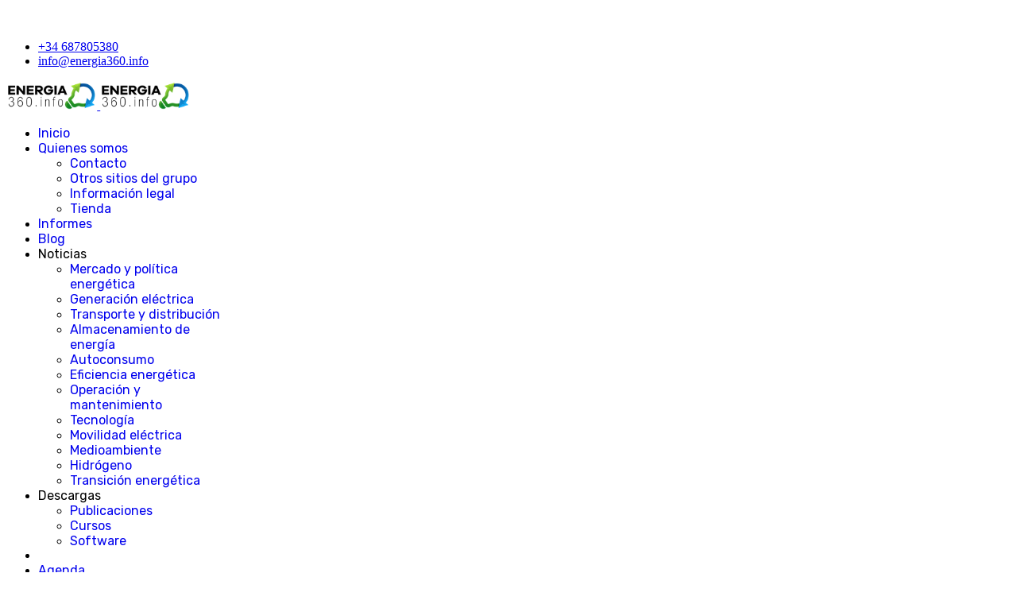

--- FILE ---
content_type: text/html; charset=utf-8
request_url: http://energia360.info/index.php/component/content/article/las-renovables-el-almacenamiento-en-baterias-y-el-hidrogeno-seguiran-creciendo-en-2023?catid=38&Itemid=101
body_size: 13727
content:

<!doctype html>
<html lang="es-es" dir="ltr">
	<head>
		
			<!-- Google Tag Manager -->
			<script>(function(w,d,s,l,i){w[l]=w[l]||[];w[l].push({'gtm.start':
			new Date().getTime(),event:'gtm.js'});var f=d.getElementsByTagName(s)[0],
			j=d.createElement(s),dl=l!='dataLayer'?'&l='+l:'';j.async=true;j.src=
			'https://www.googletagmanager.com/gtm.js?id='+i+dl;f.parentNode.insertBefore(j,f);
			})(window,document,'script','dataLayer','G-Z6ENV0DESP');</script>
			<!-- End Google Tag Manager -->
			
		<meta name="viewport" content="width=device-width, initial-scale=1, shrink-to-fit=no">
		<meta charset="utf-8">
	<meta name="rights" content="© 2022 Energía360. All rights reserved. Designed by Renove Tecnología S.L.">
	<meta name="author" content="Energia360">
	<meta name="description" content="Las renovables, el almacenamiento en baterías y el hidrógeno seguirán creciendo en 2023">
	<meta name="generator" content="Helix Ultimate - The Most Popular Joomla! Template Framework.">
	<title>Energia360 - Las renovables, el almacenamiento en baterías y el hidrógeno seguirán creciendo en 2023</title>
	<link href="/images/favicon.png" rel="shortcut icon" type="image/vnd.microsoft.icon">
	<link href="http://energia360.info/index.php/search?format=opensearch" rel="search" title="OpenSearch Energia360" type="application/opensearchdescription+xml">
<link href="/media/vendor/awesomplete/css/awesomplete.css?1.1.5" rel="stylesheet" />
	<link href="/media/vendor/joomla-custom-elements/css/joomla-alert.min.css?0.2.0" rel="stylesheet" />
	<link href="//fonts.googleapis.com/css?family=Rubik:100,100i,200,200i,300,300i,400,400i,500,500i,600,600i,700,700i,800,800i,900,900i&amp;subset=cyrillic&amp;display=swap" rel="stylesheet" media="none" onload="media=&quot;all&quot;" />
	<link href="/components/com_sppagebuilder/assets/css/font-awesome-5.min.css" rel="stylesheet" />
	<link href="/components/com_sppagebuilder/assets/css/font-awesome-v4-shims.css" rel="stylesheet" />
	<link href="/components/com_sppagebuilder/assets/css/animate.min.css" rel="stylesheet" />
	<link href="/components/com_sppagebuilder/assets/css/sppagebuilder.css" rel="stylesheet" />
	<link href="/components/com_sppagebuilder/assets/css/magnific-popup.css" rel="stylesheet" />
	<link href="/cache/com_templates/templates/pejo/a00ecc5eb79f8e60c8238adaaebd69cc.css" rel="stylesheet" />
	<style>.breadcrumb{
    margin-top: 1.4rem;
}</style>
	<style>.sp-megamenu-parent > li > a, .sp-megamenu-parent > li > span, .sp-megamenu-parent .sp-dropdown li.sp-menu-item > a{font-family: 'Rubik', sans-serif;text-decoration: none;}
</style>
	<style>.logo-image {height:36px;}.logo-image-phone {height:36px;}</style>
	<style>@media(max-width: 992px) {.logo-image {height: 36px;}.logo-image-phone {height: 36px;}}</style>
	<style>@media(max-width: 576px) {.logo-image {height: 36px;}.logo-image-phone {height: 36px;}}</style>
	<style>#sp-main-body{ padding:10px 0px 0px 0px; }</style>
<script src="/media/vendor/jquery/js/jquery.min.js?3.6.0"></script>
	<script src="/media/legacy/js/jquery-noconflict.min.js?04499b98c0305b16b373dff09fe79d1290976288"></script>
	<script type="application/json" class="joomla-script-options new">{"data":{"breakpoints":{"tablet":991,"mobile":480},"header":{"stickyOffset":"100"}},"joomla.jtext":{"MOD_FINDER_SEARCH_VALUE":"Buscar&hellip;","ERROR":"Error","MESSAGE":"Mensaje","NOTICE":"Aviso","WARNING":"Advertencia","JCLOSE":"Cerrar","JOK":"OK","JOPEN":"Abrir"},"finder-search":{"url":"\/index.php\/component\/finder\/?task=suggestions.suggest&amp;format=json&amp;tmpl=component&amp;Itemid=101"},"system.paths":{"root":"","rootFull":"http:\/\/energia360.info\/","base":"","baseFull":"http:\/\/energia360.info\/"},"csrf.token":"251e25d67497803cadb938150c219221"}</script>
	<script src="/media/system/js/core.min.js?3b2c7481f479d57ca6a59403341a2e378a288779"></script>
	<script src="/media/vendor/bootstrap/js/bootstrap-es5.min.js?5.1.3" nomodule defer></script>
	<script src="/media/system/js/showon-es5.min.js?4773265a19291954f19755d6f2ade3ca7ed9022f" defer nomodule></script>
	<script src="/media/com_finder/js/finder-es5.min.js?14e4c7fdce4ca11c6d12b74bad128529a294b183" nomodule defer></script>
	<script src="/media/system/js/messages-es5.min.js?42aff9798f66753bdb448b926baf2140f17f2c07" nomodule defer></script>
	<script src="/media/vendor/bootstrap/js/alert.min.js?5.1.3" type="module"></script>
	<script src="/media/vendor/bootstrap/js/button.min.js?5.1.3" type="module"></script>
	<script src="/media/vendor/bootstrap/js/carousel.min.js?5.1.3" type="module"></script>
	<script src="/media/vendor/bootstrap/js/collapse.min.js?5.1.3" type="module"></script>
	<script src="/media/vendor/bootstrap/js/dropdown.min.js?5.1.3" type="module"></script>
	<script src="/media/vendor/bootstrap/js/modal.min.js?5.1.3" type="module"></script>
	<script src="/media/vendor/bootstrap/js/offcanvas.min.js?5.1.3" type="module"></script>
	<script src="/media/vendor/bootstrap/js/popover.min.js?5.1.3" type="module"></script>
	<script src="/media/vendor/bootstrap/js/scrollspy.min.js?5.1.3" type="module"></script>
	<script src="/media/vendor/bootstrap/js/tab.min.js?5.1.3" type="module"></script>
	<script src="/media/vendor/bootstrap/js/toast.min.js?5.1.3" type="module"></script>
	<script src="/media/system/js/showon.min.js?bfc733e48a923aaffb3d959cd04f176bad7d7d52" type="module"></script>
	<script src="/media/vendor/awesomplete/js/awesomplete.min.js?1.1.5" defer></script>
	<script src="/media/com_finder/js/finder.min.js?c8b55661ed62db937b8d6856090adf9258c4a0fc" type="module"></script>
	<script src="/media/system/js/messages.min.js?7425e8d1cb9e4f061d5e30271d6d99b085344117" type="module"></script>
	<script src="/components/com_sppagebuilder/assets/js/jquery.parallax.js?5e8f2ace5729399f47cc9b4e25d0e198"></script>
	<script src="/components/com_sppagebuilder/assets/js/sppagebuilder.js?5e8f2ace5729399f47cc9b4e25d0e198" defer></script>
	<script src="/components/com_sppagebuilder/assets/js/jquery.magnific-popup.min.js"></script>
	<script src="/cache/com_templates/templates/pejo/e02c7753d6d018526748d326b99190f0.js"></script>
	<script>template="pejo";</script>
	</head>
	<body class="site helix-ultimate hu com_content com-content view-article layout-default task-none itemid-101 es-es ltr sticky-header layout-fluid offcanvas-init offcanvs-position-right">

		
					<div class="sp-pre-loader">
				<div class='sp-loader-circle'></div>			</div>
		
		<div class="body-wrapper">
			<div class="body-innerwrapper">
								
<section id="sp-top-bar" >

						<div class="container">
				<div class="container-inner">
			
	
<div class="row">
	<div id="sp-top1" class="col-12 col-sm-6 col-md-6  col-lg-6 col-xl-6 d-none d-sm-block"><div class="sp-column "><div class="sp-module "><div class="sp-module-content"><div class="mod-sppagebuilder  sp-page-builder" data-module_id="115">
	<div class="page-content">
		<div id="section-id-1646762348349" class="sppb-section" ><div class="sppb-container-inner"><div class="sppb-row"><div class="sppb-col-md-12" id="column-wrap-id-1646762348348"><div id="column-id-1646762348348" class="sppb-column" ><div class="sppb-column-addons"><div id="sppb-addon-wrapper-1646762348352" class="sppb-addon-wrapper"><div id="sppb-addon-1646762348352" class="clearfix "     ><div class="sppb-addon sppb-addon-icons-group  icons-group-title-postion-top sppb-text-center"><ul class="sppb-icons-group-list"><li id="icon-1646762348353" class=""><a href="https://www.facebook.com/Energia360info-111149855046467" aria-label="Facebook"><i class="fab fa-facebook-f " aria-hidden="true" title="Facebook"></i></a></li><li id="icon-1646762348354" class=""><a href="https://www.youtube.com/channel/UCdZkCTLKwotRBXC8AS-Ky1A" aria-label="Youtube"><i class="fab fa-youtube " aria-hidden="true" title="Youtube"></i></a></li><li id="icon-1646762348355" class=""><a href="https://www.instagram.com/energia360.info/" aria-label="Instagram"><i class="fab fa-instagram " aria-hidden="true" title="Instagram"></i></a></li></ul></div><style type="text/css">#sppb-addon-1646762348352 {
	box-shadow: 0 0 0 0 #ffffff;
}
#sppb-addon-1646762348352 {
}
#sppb-addon-1646762348352.sppb-element-loaded {
}
@media (min-width: 768px) and (max-width: 991px) {#sppb-addon-1646762348352 {}}@media (max-width: 767px) {#sppb-addon-1646762348352 {}}</style><style type="text/css">#sppb-addon-1646762348352 .sppb-icons-group-list li#icon-1646762348353 a {padding:    ;}#sppb-addon-1646762348352 .sppb-icons-group-list li#icon-1646762348353 .sppb-icons-label-text {font-size: 16px;letter-spacing: 0px;}#sppb-addon-1646762348352 .sppb-icons-group-list li#icon-1646762348353{display: inline-block;}@media (min-width: 768px) and (max-width: 991px) {#sppb-addon-1646762348352 .sppb-icons-group-list li#icon-1646762348353 a {padding:    ;}}@media (max-width: 767px) {#sppb-addon-1646762348352 .sppb-icons-group-list li#icon-1646762348353 a {padding:    ;}}
#sppb-addon-1646762348352 .sppb-icons-group-list li#icon-1646762348354 a {padding:    ;}#sppb-addon-1646762348352 .sppb-icons-group-list li#icon-1646762348354 .sppb-icons-label-text {font-size: 16px;letter-spacing: 0px;}#sppb-addon-1646762348352 .sppb-icons-group-list li#icon-1646762348354{display: inline-block;}@media (min-width: 768px) and (max-width: 991px) {#sppb-addon-1646762348352 .sppb-icons-group-list li#icon-1646762348354 a {padding:    ;}}@media (max-width: 767px) {#sppb-addon-1646762348352 .sppb-icons-group-list li#icon-1646762348354 a {padding:    ;}}
#sppb-addon-1646762348352 .sppb-icons-group-list li#icon-1646762348355 a {padding:    ;}#sppb-addon-1646762348352 .sppb-icons-group-list li#icon-1646762348355 .sppb-icons-label-text {font-size: 16px;letter-spacing: 0px;}#sppb-addon-1646762348352 .sppb-icons-group-list li#icon-1646762348355{display: inline-block;}@media (min-width: 768px) and (max-width: 991px) {#sppb-addon-1646762348352 .sppb-icons-group-list li#icon-1646762348355 a {padding:    ;}}@media (max-width: 767px) {#sppb-addon-1646762348352 .sppb-icons-group-list li#icon-1646762348355 a {padding:    ;}}#sppb-addon-1646762348352 .sppb-addon-title {margin: 0px 0px 0px 0px; padding: 0px 0px 0px 0px; }</style></div></div></div></div></div></div></div></div><style type="text/css">.sp-page-builder .page-content #section-id-1647693969981{box-shadow:0 0 0 0 #ffffff;}#column-id-1647693969980{box-shadow:0 0 0 0 #fff;}.sp-page-builder .page-content #section-id-1646762348349{box-shadow:0 0 0 0 #ffffff;}#column-id-1646762348348{box-shadow:0 0 0 0 #fff;}.sp-page-builder .page-content #section-id-1637249874544{padding-top:0px;padding-right:0px;padding-bottom:0px;padding-left:0px;margin-top:0px;margin-right:0px;margin-bottom:0px;margin-left:0px;box-shadow:0 0 0 0 #ffffff;}#column-id-1637249874543{box-shadow:0 0 0 0 #fff;}.sp-page-builder .page-content #section-id-1637246462742{padding-top:0px;padding-right:0px;padding-bottom:0px;padding-left:0px;margin-top:0px;margin-right:0px;margin-bottom:0px;margin-left:0px;box-shadow:0 0 0 0 #ffffff;}#column-id-1637246462739{box-shadow:0 0 0 0 #fff;}.sp-page-builder .page-content #section-id-1646762348349{box-shadow:0 0 0 0 #ffffff;}#column-id-1646762348348{box-shadow:0 0 0 0 #fff;}.sp-page-builder .page-content #section-id-1646762348349{box-shadow:0 0 0 0 #ffffff;}#column-id-1646762348348{box-shadow:0 0 0 0 #fff;}</style>	</div>
</div>
</div></div></div></div><div id="sp-top2" class="col-12 col-sm-6 col-md-6  col-lg-6 col-xl-6 "><div class="sp-column "><ul class="sp-contact-info"><li class="sp-contact-mobile"><span class="fas fa-mobile-alt" aria-hidden="true"></span> <a href="tel:+34687805380">+34 687805380</a></li><li class="sp-contact-email"><span class="far fa-envelope" aria-hidden="true"></span> <a href="mailto:info@energia360.info">info@energia360.info</a></li></ul></div></div></div>
							</div>
			</div>
			
</section>
<header id="sp-header" >

						<div class="container">
				<div class="container-inner">
			
	
<div class="row">
	<div id="sp-logo" class="col-4 col-sm-5 col-md-7 col-lg-2 "><div class="sp-column  d-flex align-items-center"><div class="logo"><a href="/">
				<img class='logo-image  d-none d-lg-inline-block'
					srcset='http://energia360.info/images/logo-energia360info-black-150.png 1x, http://energia360.info/images/logo-energia360info-black-150.png 2x'
					src='http://energia360.info/images/logo-energia360info-black-150.png'
					alt='Energía360'
				/>
				<img class="logo-image-phone d-inline-block d-lg-none" src="http://energia360.info/images/logo-energia360info-black-150.png" alt="Energía360" /></a></div></div></div><div id="sp-menu" class="col-2 col-sm-2 col-md-1 col-lg-7 "><div class="sp-column  d-flex align-items-center justify-content-end"><nav class="sp-megamenu-wrapper d-flex" role="navigation"><a id="offcanvas-toggler" aria-label="Menu" class="offcanvas-toggler-right d-flex d-lg-none" href="#"><div class="burger-icon" aria-hidden="true"><span></span><span></span><span></span></div></a><ul class="sp-megamenu-parent menu-animation-fade-up d-none d-lg-block"><li class="sp-menu-item current-item active"><a aria-current="page"  href="/index.php"  >Inicio</a></li><li class="sp-menu-item sp-has-child"><a   href="/index.php/quienes-somos"  >Quienes somos</a><div class="sp-dropdown sp-dropdown-main sp-menu-right" style="width: 240px;"><div class="sp-dropdown-inner"><ul class="sp-dropdown-items"><li class="sp-menu-item"><a   href="/index.php/quienes-somos/contactenos-top"  >Contacto</a></li><li class="sp-menu-item"><a   href="/index.php/quienes-somos/otros-sitios-del-grupo"  >Otros sitios del grupo</a></li><li class="sp-menu-item"><a   href="/index.php/quienes-somos/informacion-legal-top"  >Información legal</a></li><li class="sp-menu-item"><a  rel="noopener noreferrer" href="https://tiendaonline.renovetec.com/" target="_blank"  >Tienda</a></li></ul></div></div></li><li class="sp-menu-item"><a   href="/index.php/informes"  >Informes</a></li><li class="sp-menu-item"><a   href="/index.php/blog"  >Blog</a></li><li class="sp-menu-item sp-has-child"><span  class=" sp-menu-heading"  >Noticias</span><div class="sp-dropdown sp-dropdown-main sp-menu-right" style="width: 240px;"><div class="sp-dropdown-inner"><ul class="sp-dropdown-items"><li class="sp-menu-item"><a   href="/index.php/noticias/mercado-y-politica-energetica"  >Mercado y política energética</a></li><li class="sp-menu-item"><a   href="/index.php/noticias/generacion-electrica"  >Generación eléctrica</a></li><li class="sp-menu-item"><a   href="/index.php/noticias/transporte-y-distribucion"  >Transporte y distribución</a></li><li class="sp-menu-item"><a   href="/index.php/noticias/almacenamiento-de-energia"  >Almacenamiento de energía</a></li><li class="sp-menu-item"><a   href="/index.php/noticias/autoconsumo"  >Autoconsumo</a></li><li class="sp-menu-item"><a   href="/index.php/noticias/eficiencia-energetica"  >Eficiencia energética</a></li><li class="sp-menu-item"><a   href="/index.php/noticias/operacion-y-mantenimiento"  >Operación y mantenimiento</a></li><li class="sp-menu-item"><a   href="/index.php/noticias/tecnologia"  >Tecnología</a></li><li class="sp-menu-item"><a   href="/index.php/noticias/movilidad-electrica"  >Movilidad eléctrica</a></li><li class="sp-menu-item"><a   href="/index.php/noticias/medioambiente"  >Medioambiente</a></li><li class="sp-menu-item"><a   href="/index.php/noticias/hidrogeno"  >Hidrógeno</a></li><li class="sp-menu-item"><a   href="/index.php/noticias/trasicion-energetica"  >Transición energética</a></li></ul></div></div></li><li class="sp-menu-item sp-has-child"><span  class=" sp-menu-heading"  >Descargas</span><div class="sp-dropdown sp-dropdown-main sp-menu-right" style="width: 240px;"><div class="sp-dropdown-inner"><ul class="sp-dropdown-items"><li class="sp-menu-item"><a   href="/index.php/descargas/publicaciones"  >Publicaciones</a></li><li class="sp-menu-item"><a   href="/index.php/descargas/cursos"  >Cursos</a></li><li class="sp-menu-item"><a   href="/index.php/descargas/software"  >Software</a></li></ul></div></div></li><li class="sp-menu-item"></li><li class="sp-menu-item"><a   href="/index.php/agenda"  >Agenda</a></li></ul></nav></div></div><div id="sp-search" class="col-6 col-sm-5 col-md-4 col-lg-3 "><div class="sp-column  d-flex align-items-center"><div class="sp-module "><div class="sp-module-content">
<form class="mod-finder js-finder-searchform form-search" action="/index.php/search" method="get" role="search">
	<label for="mod-finder-searchword110" class="visually-hidden finder">Buscar</label><span class="icon-search icon-white icon-search-bar" aria-hidden="true"></span><input type="text" name="q" id="mod-finder-searchword110" class="js-finder-search-query form-control" value="" placeholder="Buscar&hellip;">
			</form>
</div></div></div></div></div>
							</div>
			</div>
			
</header>
<section id="sp-section-4" >

				
	
<div class="row">
	<div id="sp-title" class="col-lg-12 "><div class="sp-column "></div></div></div>
				
</section>
<section id="sp-main-body" >

										<div class="container">
					<div class="container-inner">
						
	
<div class="row">
	
<main id="sp-component" class="col-lg-12 ">
	<div class="sp-column ">
		<div id="system-message-container" aria-live="polite">
	</div>


		
		<div class="article-details " itemscope itemtype="https://schema.org/Article">
	<meta itemprop="inLanguage" content="es-ES">
	
	
					
	
		
		<div class="article-header">
					<h1 itemprop="headline">
				Las renovables, el almacenamiento en baterías y el hidrógeno seguirán creciendo en 2023			</h1>
									</div>
		<div class="article-can-edit d-flex flex-wrap justify-content-between">
				</div>
			
		
			
		
		
			<div class="article-ratings-social-share d-flex justify-content-end">
			<div class="me-auto align-self-center">
							</div>
			<div class="social-share-block">
				<div class="article-social-share">
	<div class="social-share-icon">
		<ul>
											<li>
					<a class="facebook" onClick="window.open('https://www.facebook.com/sharer.php?u=http://energia360.info/index.php/component/content/article/las-renovables-el-almacenamiento-en-baterias-y-el-hidrogeno-seguiran-creciendo-en-2023?catid=38&amp;Itemid=101','Facebook','width=600,height=300,left='+(screen.availWidth/2-300)+',top='+(screen.availHeight/2-150)+''); return false;" href="https://www.facebook.com/sharer.php?u=http://energia360.info/index.php/component/content/article/las-renovables-el-almacenamiento-en-baterias-y-el-hidrogeno-seguiran-creciendo-en-2023?catid=38&amp;Itemid=101" title="Facebook">
						<span class="fab fa-facebook" aria-hidden="true"></span>
					</a>
				</li>
																											<li>
					<a class="twitter" title="Twitter" onClick="window.open('https://twitter.com/share?url=http://energia360.info/index.php/component/content/article/las-renovables-el-almacenamiento-en-baterias-y-el-hidrogeno-seguiran-creciendo-en-2023?catid=38&amp;Itemid=101&amp;text=Las%20renovables,%20el%20almacenamiento%20en%20baterías%20y%20el%20hidrógeno%20seguirán%20creciendo%20en%202023','Twitter share','width=600,height=300,left='+(screen.availWidth/2-300)+',top='+(screen.availHeight/2-150)+''); return false;" href="https://twitter.com/share?url=http://energia360.info/index.php/component/content/article/las-renovables-el-almacenamiento-en-baterias-y-el-hidrogeno-seguiran-creciendo-en-2023?catid=38&amp;Itemid=101&amp;text=Las%20renovables,%20el%20almacenamiento%20en%20baterías%20y%20el%20hidrógeno%20seguirán%20creciendo%20en%202023">
						<span class="fab fa-twitter" aria-hidden="true"></span>
					</a>
				</li>
																												<li>
						<a class="linkedin" title="LinkedIn" onClick="window.open('https://www.linkedin.com/shareArticle?mini=true&url=http://energia360.info/index.php/component/content/article/las-renovables-el-almacenamiento-en-baterias-y-el-hidrogeno-seguiran-creciendo-en-2023?catid=38&amp;Itemid=101','Linkedin','width=585,height=666,left='+(screen.availWidth/2-292)+',top='+(screen.availHeight/2-333)+''); return false;" href="https://www.linkedin.com/shareArticle?mini=true&url=http://energia360.info/index.php/component/content/article/las-renovables-el-almacenamiento-en-baterias-y-el-hidrogeno-seguiran-creciendo-en-2023?catid=38&amp;Itemid=101" >
							<span class="fab fa-linkedin" aria-hidden="true"></span>
						</a>
					</li>
										</ul>
		</div>
	</div>
			</div>
		</div>
	
	<div itemprop="articleBody">
		<p style="text-align: center;"><strong><a href="/index.php/component/content/article/un-otono-invierno-con-energia-positiva-la-campana-con-la-energia360-info-quiere-enfatizar-las-noticias-positivas-del-sector-energetico?catid=38&amp;Itemid=101">Semana 15: “Un Otoño-Invierno Con Energía Positiva”</a></strong></p>
<p style="text-align: center;"><strong>Un grupo de expertos de<a href="https://think.ing.com/" target="_blank" rel="noopener"> ING</a> ha realizado una serie de previsiones sobre el mercado energético para 2023. Una de estas previsiones estudia la evolución de las renovables, el almacenamiento en baterías y la infraestructura del hidrógeno y de la captura y almacenamiento de carbono. De acuerdo con estas previsiones, todas estas tecnologías seguirán creciendo en 2023. Las interrupciones de la cadena de suministro y los altos tipos de interés, persistirán, pero las políticas de apoyo y los objetivos climáticos de las empresas permitirán un crecimiento de la capacidad.</strong></p>
<p style="text-align: center;"> </p>
 
<p><img style="display: block; margin-left: auto; margin-right: auto;" src="/images/renovables/energia-verde.jpg" width="800" height="552" /></p>
<p style="text-align: justify;"><strong>Crecimiento plano de solar y eólica</strong></p>
<p style="text-align: justify;">Solar y eólica se beneficiarán de los altos precios de la energía, en particular en Europa. También ayudará el aumento de la demanda por parte de gobiernos, empresas y hogares en sus esfuerzos por ser menos dependientes de los altos precios del gas y de la energía propios de los sistemas energéticos impulsados por combustibles fósiles. Estados Unidos se ve menos afectado por la crisis energética, pero un mercado energético más volátil desencadenará una mayor acumulación de renovables. La Ley de Reducción de la Inflación dará un gran impulso al desarrollo renovable, pero es probable que el efecto se produzca después de 2023.</p>
<p style="text-align: justify;">Además, tanto eólica como la solar continuarán luchando con interrupciones en la cadena de suministro y con los altos costes de algunos insumos como el acero, las tierras raras y, en algunos mercados, la mano de obra. Los costes de financiación también han aumentado debido a los tipos de interés más altos. Lo mismo ocurre con los costes de la logística que, si bien han bajado mucho recientemente, podrían volver a subir fácilmente dada la tensa situación geopolítica.</p>
<p style="text-align: justify;">El entorno económico también es incierto y los riesgos políticos han aumentado a medida que los gobiernos imponen precios máximos con o sin “beneficios caídos del cielo”.</p>
<p style="text-align: justify;">Con estas condiciones, los expertos de ING no esperan un crecimiento fuerte de las capacidades eólica y solar, como sí ha experimentado el mercado renovable en años anteriores, especialmente en Europa. En conjunto, prevén que tanto en Europa como en EE.UU. se añadan capacidades similares a las de 2022. La capacidad solar podría crecer, fundamentalmente por el impulso del autoconsumo. El crecimiento de la eólica es algo menor ya que no se espera que los gobiernos aceleran significativamente los procedimientos de autorización, a pesar de las buenas intenciones. También lleva tiempo que los participantes del mercado se ajusten a la nueva normalidad de los mercados energéticos con precios altos y volátiles y topados, particularmente en Europa.</p>
<p style="text-align: justify;">Finalmente, la congestión de la red se está convirtiendo cada vez más en una barrera ya que no se pueden ampliar y reforzar las redes de la noche a la mañana. De hecho, en muchas regiones, las limitaciones de la red son la principal barrera para el crecimiento renovable.</p>
<p style="text-align: justify;">En total, los expertos de ING prevén que en 2023 se añadan 58 GW eólicos y solares en Europa y 32 GW en EE. UU. representando una inversión aproximada de 70.000 M€ en Europa y de 37.000 M€ (35.000 M$) en EE. UU.</p>
<p style="text-align: justify;"><strong>La captura y almacenamiento de carbono crecerá significativamente después de 2023</strong></p>
<p style="text-align: justify;">Las tecnologías de captura y almacenamiento de carbono (CCS, por sus siglas en inglés) seguirán cobrando impulso en 2023 a medida que más empresas de sectores difíciles de abatir se comprometen con la descarbonización y que aumenta el apoyo gubernamental.</p>
<p style="text-align: justify;">Entre enero y mediados de septiembre del año pasado, se anunciaron 61 nuevos proyectos CCS en todo el mundo. La capacidad comercial de CCS que está operativa o en desarrollo a nivel global crecerá un 44% este año llegando 244 Mtpa. Sin embargo, de los proyectos en desarrollo, solo tres, dos en China y uno en Australia, comenzarán a operar en 2023, lo que elevará la capacidad total en operación en 2,3 Mtpa para llegar a 44,9 Mtpa. El período de mayor crecimiento llegará en 2025 cuando se prevé la finalización de más proyectos para triplicar la capacidad actual.</p>
<p style="text-align: justify;">Detrás de estas previsiones de crecimiento destacan varias tendencias. La primera es el mayor apoyo político. En EE.UU., la Ley de Reducción de la Inflación está aumentando los créditos fiscales de la Sección 45Q de 50 a 85 $ por tonelada de CO2 capturado y almacenado, y el valor ha aumentado a 180 $/t para la captura directa de aire, una tecnología más cara que está ganando mucha popularidad, que elimina directamente el CO2 de la atmósfera. Además, la Ley de Inversión en Infraestructura y Empleo invertirá 11.000 M$ en demostradores y redes de CCS. Juntas, estas políticas impulsarán los ingresos de los proyectos, incentivarán el avance tecnológico, mejorarán la infraestructura relacionada y consolidarán la posición de liderazgo de EE.UU. en esta tecnología.</p>
<p style="text-align: justify;">En Europa, se han habilitado fondos para facilitar el desarrollo de tecnologías CCS. El Fondo de Innovación de la UE, que se creó en 2020 para ayudar a alcanzar los objetivos climáticos del bloque, ha apoyado más proyectos CCS este año. El Esquema de Subsidios para la Transición Energética Sostenible (SDE++) de Países Bajos, parte del cual se dedica a financiar proyectos CCS, se ha incrementado de 5.000 a 13.000 M€. En Reino Unido, el gobierno ha establecido el Programa de Innovación CCUS para avanzar en la investigación relacionada y el Fondo de Infraestructura CCS para desarrollar redes CCS.</p>
<p style="text-align: justify;">También vamos a ver que las tecnologías CCS se aplican a más sectores. Tradicionalmente, esta tecnología se utiliza principalmente en el procesamiento de gas natural, donde se captura el CO<sub>2</sub> separado del gas natural purificado. Pero bajo la urgencia de la descarbonización, se está extendiendo a otros sectores como el hidrógeno, la energía, el cemento, el hierro y el acero. Esta tendencia continuará entre los proyectos que se anunciarán en 2023, lo que eventualmente conducirá a una combinación más diversa de aplicaciones CCS para 2030.</p>
<p style="text-align: justify;">Paralelamente, habrá más proyectos que puedan almacenar y capturar CO2 de forma permanente, en lugar de usar CO2 únicamente para procesos como la recuperación mejorada de petróleo. Esto conducirá a una mayor reducción de emisiones.</p>
<p style="text-align: justify;">2023 también verá una mayor materialización de centros CCS a nivel mundial. Se han propuesto más de 40 Mtpa de capacidad de captura en diferentes centros en la UE y Reino Unido, principalmente cerca del Mar del Norte. En EE. UU., se planean 90 Mtpa, la mayoría de las cuales se concentran en Texas y el Medio Oeste. Más centros de CCS tendrán el efecto indirecto de mejorar los conocimientos tecnológicos, aumentarán la capacidad de compartir infraestructuras como tuberías y almacenamiento (y, por tanto, reducirán los costes) y aumentarán las posibilidades de que los proyectos reciban colectivamente fondos gubernamentales.</p>
<p style="text-align: justify;"><strong>Las políticas de apoyo desencadenan la inversión en infraestructura de hidrógeno</strong></p>
<p style="text-align: justify;">Un número creciente de empresas líderes están repensando sus estrategias climáticas y apuntan a convertirse en emisores cero neto para 2050, según Science Based Target Initiative. Para estas empresas, el hidrógeno es una herramienta para hacer que su negocio sea radicalmente más ecológico y reducir las emisiones futuras, especialmente en la fabricación, el transporte marítimo y la aviación. Esta tendencia continuará en 2023.</p>
<p style="text-align: justify;">La crisis energética también pone el hidrógeno en la agenda a corto plazo, ya que brinda a los políticos y líderes corporativos una idea de cómo puede ser un futuro con menor dependencia de los combustibles fósiles. Eso es cierto particularmente en Europa, ya que el continente está comprometido a dejar de usar gas ruso. Pero la crisis energética ha empeorado el caso comercial del hidrógeno, por lo que la economía de esta transición está lejos de ser fácil.</p>
<p style="text-align: justify;">El hidrógeno aún está en su infancia, y la mayoría de los proyectos se encuentran en fase de desarrollo. Europa tiene más proyectos de electrolizadores y de mayor tamaño +100 MWe en desarrollo para impulsar la producción de hidrógeno verde. Tanto en Europa como en EE.UU., los electrolizadores funcionan con energía solar, eólica terrestre y marina, y con energía de la red. EE.UU. también está desarrollando proyectos que funcionan con energía nuclear. Ambos continentes también tienen en desarrollo esquemas de hidrógeno azul. Sin embargo, Países Bajos se enfrenta a un revés importante ahora que el proceso de autorización de su proyecto Porthos CCS se ha retrasado debido a la legislación sobre las emisiones de nitrógeno durante la fase de construcción.</p>
<p style="text-align: justify;">Se espera que aumente el volumen de inversión en infraestructura del hidrógeno, lo que es un requisito previo para el desarrollo de la economía del hidrógeno. Por ejemplo, EE.UU. y Países Bajos tienen como objetivo construir centros de hidrógeno que puedan facilitar los flujos comerciales de hidrógeno. Esa sería una gran diferencia con respecto a la situación actual en la que el hidrógeno a menudo se produce y consume dentro del mismo sitio industrial.</p>
<p style="text-align: justify;"><strong>Baterías: el rápido aumento de la demanda exige más suministro</strong></p>
<p style="text-align: justify;">Una transición energética sostenida requiere que se construyan más baterías. En 2023, la demanda de baterías crecerá con fuerza.</p>
<p style="text-align: justify;">En el sector eléctrico, las baterías son esenciales para mejorar la flexibilidad de la red, ya que pueden almacenar electricidad renovable y prestar servicio en las horas de mayor demanda, especialmente en mercados con alta penetración renovable. La AIE proyecta que la capacidad instalada a nivel global crezca entre diez y dieciséis veces para 2030. Si ese es el caso, los expertos de ING esperan que el almacenamiento en baterías crezca hasta 48 GW en 2023.</p>
<p style="text-align: justify;">La UE tiene como objetivo aumentar la capacidad de generación renovable a 1.236 GW para 2030 a fin de reducir la dependencia del gas ruso. Aunque esto no incluye el almacenamiento, el objetivo generará un tremendo potencial de crecimiento para el almacenamiento en baterías en la región. En EE.UU., la Ley de Reducción de la Inflación permite que las baterías conectadas a red (no ligadas a proyectos renovables) califiquen para obtener créditos fiscales a la inversión; previamente las baterías debían combinarse con renovables para poder calificar.</p>
<p style="text-align: justify;">En el sector del transporte, el renovado apoyo político en los principales mercados y las ambiciones climáticas de los fabricantes de automóviles apuntan a una mayor demanda de vehículos eléctricos y, por tanto, de baterías para alimentarlos. La demanda global de baterías para vehículos eléctricos se duplicó entre 2020 y 2021 a aproximadamente 0,3 TWh/año, y se espera que este número aumente a 0,6 TWh/año en 2023.</p>
<p style="text-align: justify;">Sin embargo, los precios de los metales, especialmente del litio, están frenando la producción más rápida de baterías para vehículos eléctricos para satisfacer la creciente demanda. Un factor que impulsa el aumento de los precios de los metales son los riesgos de la cadena de suministro. Justo cuando la producción de metales raros comenzó a acelerarse nuevamente después de la pandemia, la invasión rusa de Ucrania ha provocado limitaciones en el suministro de níquel de Clase 1 (alta pureza), donde Rusia representa un poco menos del 20% de la producción mundial. Otro factor es la falta de inversión estructural en metales en los años previos a la pandemia como resultado de los bajos precios de los metales por aquel entonces. En 2023, se espera que los precios de los metales se mantengan elevados, a pesar de cierto alivio de sus niveles más altos, debido a la guerra en curso y al entorno económico incierto en China, que domina la producción mundial de baterías para vehículos eléctricos.</p>
<p style="text-align: justify;">Los precios constantemente altos de los metales podrían incitar a los fabricantes de baterías y automóviles a cambiar a baterías que utilicen menos materiales metálicos, como las baterías químicas de cátodo de fosfato de hierro y litio (LFP), ya que no necesitan níquel o cobalto como insumo. La producción global de baterías LFP para vehículos eléctricos se ha más que duplicado desde 2020, en gran parte impulsada por los avances tecnológicos en China, y se espera que esta tendencia siga creciendo en 2023. Algunas empresas también están considerando desarrollar baterías de iones de sodio, pero la producción de este tipo de baterías no estará disponible comercialmente a corto plazo. Las empresas fuera de China también están trabajando para formar nuevas cadenas de suministro para reducir la dependencia de este país, pero no habrá ningún cambio sustancial en 2023.</p>	</div>

	
	
	
			
		
	

	
				</div>


<div class="related-article-list-container">
	<h3 class="related-article-title"> Artículos relacionados </h3>

	
	 
		<ul class="article-list related-article-list">
			 
				<li class="related-article-list-item">     
					
	<div class="article-header">
					<h2>
									<a href="/index.php/component/content/article/el-record-de-instalacion-renovable-lleva-al-sector-a-superar-el-1-65-del-pib-y-los-130-000-empleos?catid=2&amp;Itemid=101">
						El récord de instalación renovable lleva al sector a superar el 1,65% del PIB y los 130.000 empleos 					</a>
							</h2>
		
		
		
							
	</div>
					<span class="published" title="Publicado: 04 Enero 2024">
	<time datetime="2024-01-04T14:38:35+00:00">
		04 Enero 2024	</time>
</span>
				</li>
			 
				<li class="related-article-list-item">     
					
	<div class="article-header">
					<h2>
									<a href="/index.php/noticias/mercado-y-politica-energetica/los-empleos-en-energias-renovables-casi-se-duplicaron-en-la-ultima-decada-y-se-dispararon-a-13-7-millones-en-2022">
						Los empleos en energías renovables casi se duplicaron en la última década y se dispararon a 13,7 millones en 2022					</a>
							</h2>
		
		
		
							
	</div>
					<span class="published" title="Publicado: 10 Octubre 2023">
	<time datetime="2023-10-10T07:31:35+00:00">
		10 Octubre 2023	</time>
</span>
				</li>
			 
				<li class="related-article-list-item">     
					
	<div class="article-header">
					<h2>
									<a href="/index.php/noticias/operacion-y-mantenimiento/la-eolica-supera-la-barrera-de-los-30-gw-instalados-un-hito-posible-gracias-a-una-cadena-de-valor-competitiva-e-innovadora-asentada-en-espana">
						La eólica supera la barrera de los 30 GW instalados, un hito posible gracias a una cadena de valor competitiva e innovadora asentada en España					</a>
							</h2>
		
		
		
							
	</div>
					<span class="published" title="Publicado: 06 Octubre 2023">
	<time datetime="2023-10-06T10:31:54+00:00">
		06 Octubre 2023	</time>
</span>
				</li>
			 
				<li class="related-article-list-item">     
					
	<div class="article-header">
					<h2>
									<a href="/index.php/component/content/article/la-posible-prorroga-de-los-hitos-se-convierte-en-el-aspecto-central-de-preocupacion-del-sector-fotovoltaico-de-proyectos-en-suelo?catid=21&amp;Itemid=101">
						La posible prórroga de los hitos se convierte en el aspecto central de preocupación del sector fotovoltaico de proyectos en suelo					</a>
							</h2>
		
		
		
							
	</div>
					<span class="published" title="Publicado: 06 Octubre 2023">
	<time datetime="2023-10-06T08:37:10+00:00">
		06 Octubre 2023	</time>
</span>
				</li>
					</ul>
	
	</div>

			</div>
</main>
</div>
											</div>
				</div>
						
</section>
<section id="sp-bottom" >

						<div class="container">
				<div class="container-inner">
			
	
<div class="row">
	<div id="sp-bottom" class="col-lg-12 "><div class="sp-column "><div class="sp-module "><div class="sp-module-content"><div class="mod-sppagebuilder  sp-page-builder" data-module_id="112">
	<div class="page-content">
		<div id="section-id-1637246462742" class="sppb-section" ><div class="sppb-container-inner"><div class="sppb-row sppb-no-gutter"><div class="sppb-col-md-12 sppb-col-sm-12" id="column-wrap-id-1637246462739"><div id="column-id-1637246462739" class="sppb-column" ><div class="sppb-column-addons"><div id="sppb-addon-wrapper-1637246462745" class="sppb-addon-wrapper"><div id="sppb-addon-1637246462745" class="clearfix "     ><div class="sppb-addon sppb-addon-single-image sppb-text-center "><div class="sppb-addon-content"><div class="sppb-addon-single-image-container"><img class="sppb-img-responsive" src="/images/logo-energia360info-150-whitea.png"  alt="Image" title=""   /></div></div></div><style type="text/css">#sppb-addon-wrapper-1637246462745 {
margin:0rem 0rem 3.2rem 0rem;}
#sppb-addon-1637246462745 {
	box-shadow: 0 0 0 0 #ffffff;
}
#sppb-addon-1637246462745 {
}
#sppb-addon-1637246462745.sppb-element-loaded {
}
@media (min-width: 768px) and (max-width: 991px) {#sppb-addon-1637246462745 {}}@media (max-width: 767px) {#sppb-addon-1637246462745 {}}@media (max-width: 991.98px){#sppb-addon-1637246462745 .sppb-addon-single-image{text-align:center;}}</style><style type="text/css">#sppb-addon-1637246462745 img{}@media (min-width: 768px) and (max-width: 991px) {#sppb-addon-1637246462745 img{}}@media (max-width: 767px) {#sppb-addon-1637246462745 img{}}</style></div></div><div id="sppb-addon-wrapper-1647756427270" class="sppb-addon-wrapper"><div id="sppb-addon-1647756427270" class="clearfix "     ><div class="sppb-addon sppb-addon-text-block  "><div class="sppb-addon-content">Sitio web dedicado a la energía desde todos sus puntos de vistas: actualidad, política, tecnología, operación y mantenimiento, entrevistas, opiniones.<br />Todo lo que necesitas saber para trabajar con energía.</div></div><style type="text/css">#sppb-addon-wrapper-1647756427270 {
margin:0rem 0rem 3.2rem 0rem;}
#sppb-addon-1647756427270 {
	box-shadow: 0 0 0 0 #ffffff;
}
#sppb-addon-1647756427270 {
}
#sppb-addon-1647756427270.sppb-element-loaded {
}
@media (min-width: 768px) and (max-width: 991px) {#sppb-addon-1647756427270 {}}@media (max-width: 767px) {#sppb-addon-1647756427270 {}}</style><style type="text/css">@media (min-width: 768px) and (max-width: 991px) {}@media (max-width: 767px) {}</style></div></div><div id="sppb-addon-wrapper-1646661323413" class="sppb-addon-wrapper"><div id="sppb-addon-1646661323413" class="clearfix "     ><div class="sppb-addon sppb-addon-module "><div class="sppb-addon-content"><ul class="menu">
<li class="item-125"><a href="#" >Quienes somos</a></li><li class="item-127"><a href="/index.php/contactenos-botton" >Contacto</a></li><li class="item-128"><a href="#" >Información legal</a></li><li class="item-129"><a href="#" >Términos y condiciones</a></li></ul>
</div></div><style type="text/css">#sppb-addon-1646661323413 {
	box-shadow: 0 0 0 0 #ffffff;
}
#sppb-addon-1646661323413 {
}
#sppb-addon-1646661323413.sppb-element-loaded {
}
@media (min-width: 768px) and (max-width: 991px) {#sppb-addon-1646661323413 {}}@media (max-width: 767px) {#sppb-addon-1646661323413 {}}</style></div></div><div id="sppb-addon-wrapper-1647674257960" class="sppb-addon-wrapper"><div id="sppb-addon-1647674257960" class="clearfix "     ><div class="sppb-addon sppb-addon-module "><div class="sppb-addon-content"><div class="mod-sppagebuilder  sp-page-builder" data-module_id="115">
	<div class="page-content">
		<div id="section-id-1646762348349" class="sppb-section" ><div class="sppb-container-inner"><div class="sppb-row"><div class="sppb-col-md-12" id="column-wrap-id-1646762348348"><div id="column-id-1646762348348" class="sppb-column" ><div class="sppb-column-addons"><div id="sppb-addon-wrapper-1646762348352" class="sppb-addon-wrapper"><div id="sppb-addon-1646762348352" class="clearfix "     ><div class="sppb-addon sppb-addon-icons-group  icons-group-title-postion-top sppb-text-center"><ul class="sppb-icons-group-list"><li id="icon-1646762348353" class=""><a href="https://www.facebook.com/Energia360info-111149855046467" aria-label="Facebook"><i class="fab fa-facebook-f " aria-hidden="true" title="Facebook"></i></a></li><li id="icon-1646762348354" class=""><a href="https://www.youtube.com/channel/UCdZkCTLKwotRBXC8AS-Ky1A" aria-label="Youtube"><i class="fab fa-youtube " aria-hidden="true" title="Youtube"></i></a></li><li id="icon-1646762348355" class=""><a href="https://www.instagram.com/energia360.info/" aria-label="Instagram"><i class="fab fa-instagram " aria-hidden="true" title="Instagram"></i></a></li></ul></div><style type="text/css">#sppb-addon-1646762348352 {
	box-shadow: 0 0 0 0 #ffffff;
}
#sppb-addon-1646762348352 {
}
#sppb-addon-1646762348352.sppb-element-loaded {
}
@media (min-width: 768px) and (max-width: 991px) {#sppb-addon-1646762348352 {}}@media (max-width: 767px) {#sppb-addon-1646762348352 {}}</style><style type="text/css">#sppb-addon-1646762348352 .sppb-icons-group-list li#icon-1646762348353 a {padding:    ;}#sppb-addon-1646762348352 .sppb-icons-group-list li#icon-1646762348353 .sppb-icons-label-text {font-size: 16px;letter-spacing: 0px;}#sppb-addon-1646762348352 .sppb-icons-group-list li#icon-1646762348353{display: inline-block;}@media (min-width: 768px) and (max-width: 991px) {#sppb-addon-1646762348352 .sppb-icons-group-list li#icon-1646762348353 a {padding:    ;}}@media (max-width: 767px) {#sppb-addon-1646762348352 .sppb-icons-group-list li#icon-1646762348353 a {padding:    ;}}
#sppb-addon-1646762348352 .sppb-icons-group-list li#icon-1646762348354 a {padding:    ;}#sppb-addon-1646762348352 .sppb-icons-group-list li#icon-1646762348354 .sppb-icons-label-text {font-size: 16px;letter-spacing: 0px;}#sppb-addon-1646762348352 .sppb-icons-group-list li#icon-1646762348354{display: inline-block;}@media (min-width: 768px) and (max-width: 991px) {#sppb-addon-1646762348352 .sppb-icons-group-list li#icon-1646762348354 a {padding:    ;}}@media (max-width: 767px) {#sppb-addon-1646762348352 .sppb-icons-group-list li#icon-1646762348354 a {padding:    ;}}
#sppb-addon-1646762348352 .sppb-icons-group-list li#icon-1646762348355 a {padding:    ;}#sppb-addon-1646762348352 .sppb-icons-group-list li#icon-1646762348355 .sppb-icons-label-text {font-size: 16px;letter-spacing: 0px;}#sppb-addon-1646762348352 .sppb-icons-group-list li#icon-1646762348355{display: inline-block;}@media (min-width: 768px) and (max-width: 991px) {#sppb-addon-1646762348352 .sppb-icons-group-list li#icon-1646762348355 a {padding:    ;}}@media (max-width: 767px) {#sppb-addon-1646762348352 .sppb-icons-group-list li#icon-1646762348355 a {padding:    ;}}#sppb-addon-1646762348352 .sppb-addon-title {margin: 0px 0px 0px 0px; padding: 0px 0px 0px 0px; }</style></div></div></div></div></div></div></div></div><style type="text/css">.sp-page-builder .page-content #section-id-1647693969981{box-shadow:0 0 0 0 #ffffff;}#column-id-1647693969980{box-shadow:0 0 0 0 #fff;}.sp-page-builder .page-content #section-id-1646762348349{box-shadow:0 0 0 0 #ffffff;}#column-id-1646762348348{box-shadow:0 0 0 0 #fff;}.sp-page-builder .page-content #section-id-1637249874544{padding-top:0px;padding-right:0px;padding-bottom:0px;padding-left:0px;margin-top:0px;margin-right:0px;margin-bottom:0px;margin-left:0px;box-shadow:0 0 0 0 #ffffff;}#column-id-1637249874543{box-shadow:0 0 0 0 #fff;}.sp-page-builder .page-content #section-id-1637246462742{padding-top:0px;padding-right:0px;padding-bottom:0px;padding-left:0px;margin-top:0px;margin-right:0px;margin-bottom:0px;margin-left:0px;box-shadow:0 0 0 0 #ffffff;}#column-id-1637246462739{box-shadow:0 0 0 0 #fff;}.sp-page-builder .page-content #section-id-1646762348349{box-shadow:0 0 0 0 #ffffff;}#column-id-1646762348348{box-shadow:0 0 0 0 #fff;}</style>	</div>
</div>
</div></div><style type="text/css">#sppb-addon-1647674257960 {
	box-shadow: 0 0 0 0 #ffffff;
}
#sppb-addon-1647674257960 {
}
#sppb-addon-1647674257960.sppb-element-loaded {
}
@media (min-width: 768px) and (max-width: 991px) {#sppb-addon-1647674257960 {}}@media (max-width: 767px) {#sppb-addon-1647674257960 {}}</style></div></div></div></div></div></div></div></div><style type="text/css">.sp-page-builder .page-content #section-id-1647693969981{box-shadow:0 0 0 0 #ffffff;}#column-id-1647693969980{box-shadow:0 0 0 0 #fff;}.sp-page-builder .page-content #section-id-1646762348349{box-shadow:0 0 0 0 #ffffff;}#column-id-1646762348348{box-shadow:0 0 0 0 #fff;}.sp-page-builder .page-content #section-id-1637249874544{padding-top:0px;padding-right:0px;padding-bottom:0px;padding-left:0px;margin-top:0px;margin-right:0px;margin-bottom:0px;margin-left:0px;box-shadow:0 0 0 0 #ffffff;}#column-id-1637249874543{box-shadow:0 0 0 0 #fff;}.sp-page-builder .page-content #section-id-1637246462742{padding-top:0px;padding-right:0px;padding-bottom:0px;padding-left:0px;margin-top:0px;margin-right:0px;margin-bottom:0px;margin-left:0px;box-shadow:0 0 0 0 #ffffff;}#column-id-1637246462739{box-shadow:0 0 0 0 #fff;}.sp-page-builder .page-content #section-id-1646762348349{box-shadow:0 0 0 0 #ffffff;}#column-id-1646762348348{box-shadow:0 0 0 0 #fff;}</style>	</div>
</div>
</div></div></div></div></div>
							</div>
			</div>
			
</section>
<footer id="sp-footer" >

						<div class="container">
				<div class="container-inner">
			
	
<div class="row">
	<div id="sp-footer" class="col-lg-12 "><div class="sp-column "><div class="sp-module "><div class="sp-module-content"><div class="mod-sppagebuilder  sp-page-builder" data-module_id="111">
	<div class="page-content">
		<div id="section-id-1637249874544" class="sppb-section" ><div class="sppb-container-inner"><div class="sppb-row"><div class="sppb-col-md-12" id="column-wrap-id-1637249874543"><div id="column-id-1637249874543" class="sppb-column" ><div class="sppb-column-addons"><div id="sppb-addon-wrapper-1637249874547" class="sppb-addon-wrapper"><div id="sppb-addon-1637249874547" class="clearfix "     ><div class="sppb-addon sppb-addon-raw-html "><div class="sppb-addon-content"><div class="copyright-text">© 2022 Energía360. All rights reserved. Designed by <a href="/renovete.com">Renove Tecnología S.L.</a></div></div></div><style type="text/css">#sppb-addon-wrapper-1637249874547 {
margin:0px 0px 0px 0px;}
#sppb-addon-1637249874547 {
	box-shadow: 0 0 0 0 #ffffff;
}
#sppb-addon-1637249874547 {
}
#sppb-addon-1637249874547.sppb-element-loaded {
}
@media (min-width: 768px) and (max-width: 991px) {#sppb-addon-1637249874547 {}}@media (max-width: 767px) {#sppb-addon-1637249874547 {}}</style></div></div></div></div></div></div></div></div><style type="text/css">.sp-page-builder .page-content #section-id-1647693969981{box-shadow:0 0 0 0 #ffffff;}#column-id-1647693969980{box-shadow:0 0 0 0 #fff;}.sp-page-builder .page-content #section-id-1646762348349{box-shadow:0 0 0 0 #ffffff;}#column-id-1646762348348{box-shadow:0 0 0 0 #fff;}.sp-page-builder .page-content #section-id-1637249874544{padding-top:0px;padding-right:0px;padding-bottom:0px;padding-left:0px;margin-top:0px;margin-right:0px;margin-bottom:0px;margin-left:0px;box-shadow:0 0 0 0 #ffffff;}#column-id-1637249874543{box-shadow:0 0 0 0 #fff;}</style>	</div>
</div>
</div></div></div></div></div>
							</div>
			</div>
			
</footer>			</div>
		</div>

		<!-- Off Canvas Menu -->
		<div class="offcanvas-overlay"></div>
		<!-- Rendering the offcanvas style -->
		<!-- If canvas style selected then render the style -->
		<!-- otherwise (for old templates) attach the offcanvas module position -->
					<div class="offcanvas-menu">
	<div class="d-flex align-items-center p-3 pt-4">
		<div class="logo"><a href="/">
				<img class='logo-image  d-none d-lg-inline-block'
					srcset='http://energia360.info/images/logo-energia360info-black-150.png 1x, http://energia360.info/images/logo-energia360info-black-150.png 2x'
					src='http://energia360.info/images/logo-energia360info-black-150.png'
					alt='Energía360'
				/>
				<img class="logo-image-phone d-inline-block d-lg-none" src="http://energia360.info/images/logo-energia360info-black-150.png" alt="Energía360" /></a></div>		<a href="#" class="close-offcanvas" aria-label="Close Off-canvas">
			<div class="burger-icon">
				<span></span>
				<span></span>
				<span></span>
			</div>
		</a>
	</div>
	<div class="offcanvas-inner">
		<div class="d-flex header-modules mb-3">
			
					</div>
		
					<div class="sp-module "><div class="sp-module-content"><ul class="menu nav-pills">
<li class="item-101 default current active"><a href="/index.php" >Inicio</a></li><li class="item-111 menu-deeper menu-parent"><a href="/index.php/quienes-somos" >Quienes somos<span class="menu-toggler"></span></a><ul class="menu-child"><li class="item-154"><a href="/index.php/quienes-somos/contactenos-top" >Contacto</a></li><li class="item-152"><a href="/index.php/quienes-somos/otros-sitios-del-grupo" >Otros sitios del grupo</a></li><li class="item-153"><a href="/index.php/quienes-somos/informacion-legal-top" >Información legal</a></li><li class="item-114"><a href="https://tiendaonline.renovetec.com/" target="_blank" rel="noopener noreferrer">Tienda</a></li></ul></li><li class="item-112"><a href="/index.php/informes" >Informes</a></li><li class="item-113"><a href="/index.php/blog" >Blog</a></li><li class="item-156 menu-deeper menu-parent"><span class="nav-header ">Noticias<span class="menu-toggler"></span></span><ul class="menu-child"><li class="item-166"><a href="/index.php/noticias/mercado-y-politica-energetica" >Mercado y política energética</a></li><li class="item-167"><a href="/index.php/noticias/generacion-electrica" >Generación eléctrica</a></li><li class="item-168"><a href="/index.php/noticias/transporte-y-distribucion" >Transporte y distribución</a></li><li class="item-169"><a href="/index.php/noticias/almacenamiento-de-energia" >Almacenamiento de energía</a></li><li class="item-170"><a href="/index.php/noticias/autoconsumo" >Autoconsumo</a></li><li class="item-171"><a href="/index.php/noticias/eficiencia-energetica" >Eficiencia energética</a></li><li class="item-172"><a href="/index.php/noticias/operacion-y-mantenimiento" >Operación y mantenimiento</a></li><li class="item-173"><a href="/index.php/noticias/tecnologia" >Tecnología</a></li><li class="item-174"><a href="/index.php/noticias/movilidad-electrica" >Movilidad eléctrica</a></li><li class="item-175"><a href="/index.php/noticias/medioambiente" >Medioambiente</a></li><li class="item-267"><a href="/index.php/noticias/hidrogeno" >Hidrógeno</a></li><li class="item-268"><a href="/index.php/noticias/trasicion-energetica" >Transición energética</a></li></ul></li><li class="item-115 menu-deeper menu-parent"><span class="nav-header ">Descargas<span class="menu-toggler"></span></span><ul class="menu-child"><li class="item-205"><a href="/index.php/descargas/publicaciones" >Publicaciones</a></li><li class="item-206"><a href="/index.php/descargas/cursos" >Cursos</a></li><li class="item-207"><a href="/index.php/descargas/software" >Software</a></li></ul></li><li class="item-274"><a href="/index.php/agenda" >Agenda</a></li></ul>
</div></div>		
		
		
		
					<div class="sp-module "><div class="sp-module-content"><div class="mod-sppagebuilder  sp-page-builder" data-module_id="127">
	<div class="page-content">
		<div id="section-id-1647693969981" class="sppb-section" ><div class="sppb-container-inner"><div class="sppb-row"><div class="sppb-col-md-12" id="column-wrap-id-1647693969980"><div id="column-id-1647693969980" class="sppb-column" ><div class="sppb-column-addons"><div id="sppb-addon-wrapper-1647693969984" class="sppb-addon-wrapper"><div id="sppb-addon-1647693969984" class="clearfix "     ><div class="sppb-addon sppb-addon-module "><div class="sppb-addon-content"><div class="mod-sppagebuilder  sp-page-builder" data-module_id="115">
	<div class="page-content">
		<div id="section-id-1646762348349" class="sppb-section" ><div class="sppb-container-inner"><div class="sppb-row"><div class="sppb-col-md-12" id="column-wrap-id-1646762348348"><div id="column-id-1646762348348" class="sppb-column" ><div class="sppb-column-addons"><div id="sppb-addon-wrapper-1646762348352" class="sppb-addon-wrapper"><div id="sppb-addon-1646762348352" class="clearfix "     ><div class="sppb-addon sppb-addon-icons-group  icons-group-title-postion-top sppb-text-center"><ul class="sppb-icons-group-list"><li id="icon-1646762348353" class=""><a href="https://www.facebook.com/Energia360info-111149855046467" aria-label="Facebook"><i class="fab fa-facebook-f " aria-hidden="true" title="Facebook"></i></a></li><li id="icon-1646762348354" class=""><a href="https://www.youtube.com/channel/UCdZkCTLKwotRBXC8AS-Ky1A" aria-label="Youtube"><i class="fab fa-youtube " aria-hidden="true" title="Youtube"></i></a></li><li id="icon-1646762348355" class=""><a href="https://www.instagram.com/energia360.info/" aria-label="Instagram"><i class="fab fa-instagram " aria-hidden="true" title="Instagram"></i></a></li></ul></div><style type="text/css">#sppb-addon-1646762348352 {
	box-shadow: 0 0 0 0 #ffffff;
}
#sppb-addon-1646762348352 {
}
#sppb-addon-1646762348352.sppb-element-loaded {
}
@media (min-width: 768px) and (max-width: 991px) {#sppb-addon-1646762348352 {}}@media (max-width: 767px) {#sppb-addon-1646762348352 {}}</style><style type="text/css">#sppb-addon-1646762348352 .sppb-icons-group-list li#icon-1646762348353 a {padding:    ;}#sppb-addon-1646762348352 .sppb-icons-group-list li#icon-1646762348353 .sppb-icons-label-text {font-size: 16px;letter-spacing: 0px;}#sppb-addon-1646762348352 .sppb-icons-group-list li#icon-1646762348353{display: inline-block;}@media (min-width: 768px) and (max-width: 991px) {#sppb-addon-1646762348352 .sppb-icons-group-list li#icon-1646762348353 a {padding:    ;}}@media (max-width: 767px) {#sppb-addon-1646762348352 .sppb-icons-group-list li#icon-1646762348353 a {padding:    ;}}
#sppb-addon-1646762348352 .sppb-icons-group-list li#icon-1646762348354 a {padding:    ;}#sppb-addon-1646762348352 .sppb-icons-group-list li#icon-1646762348354 .sppb-icons-label-text {font-size: 16px;letter-spacing: 0px;}#sppb-addon-1646762348352 .sppb-icons-group-list li#icon-1646762348354{display: inline-block;}@media (min-width: 768px) and (max-width: 991px) {#sppb-addon-1646762348352 .sppb-icons-group-list li#icon-1646762348354 a {padding:    ;}}@media (max-width: 767px) {#sppb-addon-1646762348352 .sppb-icons-group-list li#icon-1646762348354 a {padding:    ;}}
#sppb-addon-1646762348352 .sppb-icons-group-list li#icon-1646762348355 a {padding:    ;}#sppb-addon-1646762348352 .sppb-icons-group-list li#icon-1646762348355 .sppb-icons-label-text {font-size: 16px;letter-spacing: 0px;}#sppb-addon-1646762348352 .sppb-icons-group-list li#icon-1646762348355{display: inline-block;}@media (min-width: 768px) and (max-width: 991px) {#sppb-addon-1646762348352 .sppb-icons-group-list li#icon-1646762348355 a {padding:    ;}}@media (max-width: 767px) {#sppb-addon-1646762348352 .sppb-icons-group-list li#icon-1646762348355 a {padding:    ;}}#sppb-addon-1646762348352 .sppb-addon-title {margin: 0px 0px 0px 0px; padding: 0px 0px 0px 0px; }</style></div></div></div></div></div></div></div></div><style type="text/css">.sp-page-builder .page-content #section-id-1647693969981{box-shadow:0 0 0 0 #ffffff;}#column-id-1647693969980{box-shadow:0 0 0 0 #fff;}.sp-page-builder .page-content #section-id-1646762348349{box-shadow:0 0 0 0 #ffffff;}#column-id-1646762348348{box-shadow:0 0 0 0 #fff;}</style>	</div>
</div>
</div></div><style type="text/css">#sppb-addon-1647693969984 {
	box-shadow: 0 0 0 0 #ffffff;
}
#sppb-addon-1647693969984 {
}
#sppb-addon-1647693969984.sppb-element-loaded {
}
@media (min-width: 768px) and (max-width: 991px) {#sppb-addon-1647693969984 {}}@media (max-width: 767px) {#sppb-addon-1647693969984 {}}</style></div></div></div></div></div></div></div></div><style type="text/css">.sp-page-builder .page-content #section-id-1647693969981{box-shadow:0 0 0 0 #ffffff;}#column-id-1647693969980{box-shadow:0 0 0 0 #fff;}.sp-page-builder .page-content #section-id-1646762348349{box-shadow:0 0 0 0 #ffffff;}#column-id-1646762348348{box-shadow:0 0 0 0 #fff;}</style>	</div>
</div>
</div></div>
			</div>
</div>				

		<!-- Global site tag (gtag.js) - Google Analytics -->
    <script async src="https://www.googletagmanager.com/gtag/js?id=G-Z6ENV0DESP"></script>
    <script>
      window.dataLayer = window.dataLayer || [];
      function gtag(){dataLayer.push(arguments);}
      gtag('js', new Date());

      gtag('config', 'G-Z6ENV0DESP');
    </script>

		

		<!-- Go to top -->
					<a href="#" class="sp-scroll-up" aria-label="Scroll Up"><span class="fas fa-angle-up" aria-hidden="true"></span></a>
					</body>
</html>